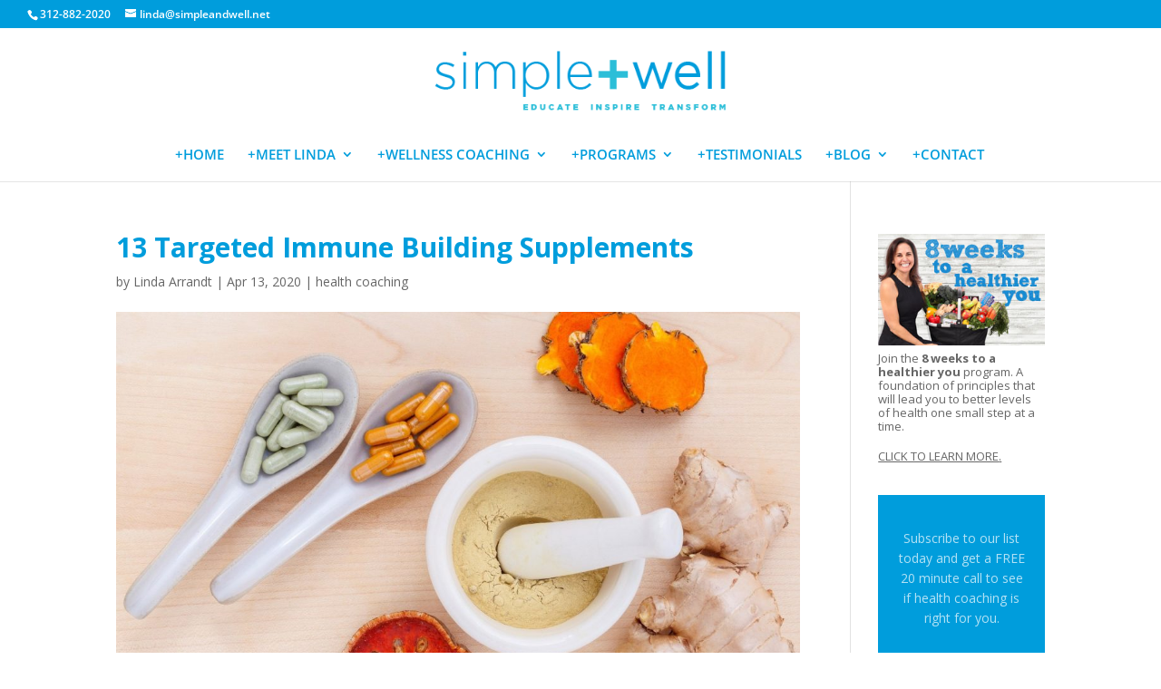

--- FILE ---
content_type: text/javascript
request_url: https://www.simpleandwell.net/wp-content/uploads/wtfdivi/wp_footer.js?ver=1458405220
body_size: 28
content:
jQuery('#footer-info').html("simple+well. Copyright &copy; <span class=\"divibooster_year\"><\/span><script>jQuery(function($){$(\".divibooster_year\").text(new Date().getFullYear());});<\/script>. Designed by <a href=\"http:\/\/www.korecreatives.com\" target=\"_blank\">KOREcreatives<\/a> ");jQuery(function($){});